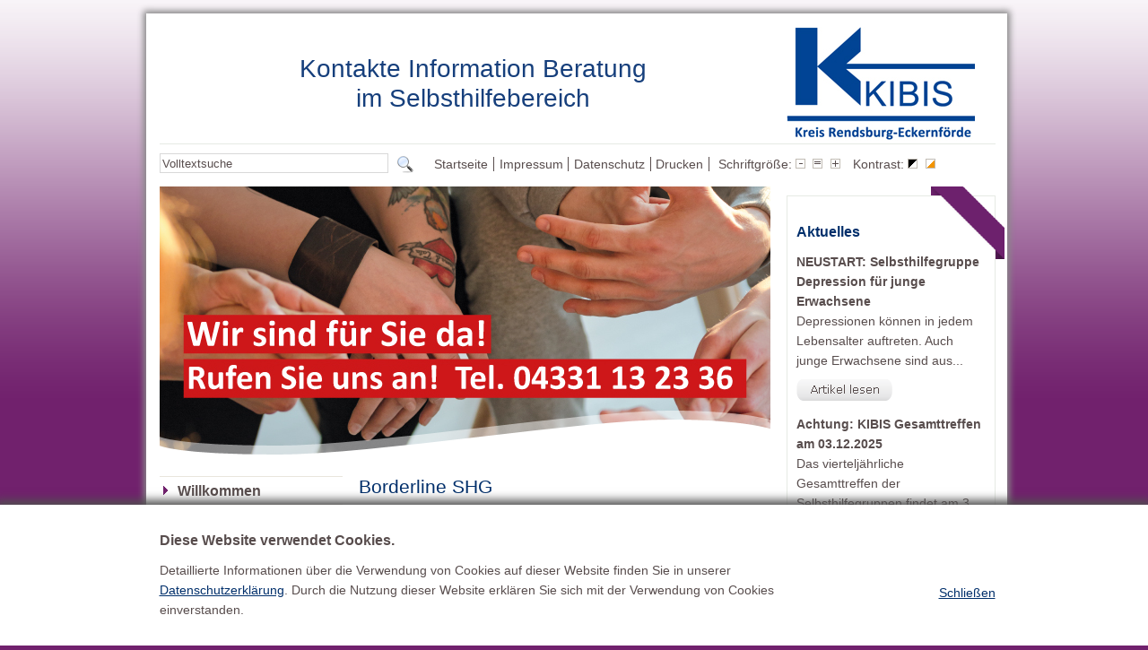

--- FILE ---
content_type: text/html; charset=utf-8
request_url: http://www.kibis-rendsburg.de/selbsthilfegruppen-von-a-z/borderline-shg.html
body_size: 5560
content:
<?xml version="1.0" encoding="utf-8"?>
<!DOCTYPE html
     PUBLIC "-//W3C//DTD XHTML 1.0 Strict//EN"
     "http://www.w3.org/TR/xhtml1/DTD/xhtml1-strict.dtd">
<html xml:lang="de" lang="de" xmlns="http://www.w3.org/1999/xhtml">
<head>

<meta http-equiv="Content-Type" content="text/html; charset=utf-8" />
<!-- 
	Design und TYPO3-Umsetzung durch: die NetzWerkstatt GmbH & Co.KG, http://www.die-netzwerkstatt.de

	This website is powered by TYPO3 - inspiring people to share!
	TYPO3 is a free open source Content Management Framework initially created by Kasper Skaarhoj and licensed under GNU/GPL.
	TYPO3 is copyright 1998-2015 of Kasper Skaarhoj. Extensions are copyright of their respective owners.
	Information and contribution at http://typo3.org/
-->

<base href="https://www.kibis-rendsburg.de/" />
<link rel="shortcut icon" href="https://www.kibis-rendsburg.de/fileadmin/favicon_kibis.ico" type="image/x-icon; charset=binary" />
<link rel="icon" href="https://www.kibis-rendsburg.de/fileadmin/favicon_kibis.ico" type="image/x-icon; charset=binary" />

<meta name="generator" content="TYPO3 4.5 CMS" />
<meta name="keywords" content="Borderline, Persönlichkeitsstörung, psychische Störung, Affektive Störung" />

<link rel="stylesheet" type="text/css" href="https://www.kibis-rendsburg.de/fileadmin/templates/template25_col2_center_3-1.css?1391079623" media="all" />
<link rel="stylesheet" type="text/css" href="https://www.kibis-rendsburg.de/typo3temp/stylesheet_126f31942c.css" media="all" />
<link rel="alternate stylesheet" type="text/css" href="https://www.kibis-rendsburg.de/fileadmin/templates/css/screen/kontrast.css?1340025198" media="screen" title="Starker Kontrast" />
<link rel="stylesheet" type="text/css" href="https://www.kibis-rendsburg.de/fileadmin/templates/css/screen/content_lila.css?1434713801" media="all" />


<script src="//ajax.googleapis.com/ajax/libs/jquery/1.7.2/jquery.min.js" type="text/javascript"></script>
<script src="//ajax.googleapis.com/ajax/libs/jqueryui/1.8.24/jquery-ui.min.js" type="text/javascript"></script>

<script src="https://www.kibis-rendsburg.de/typo3conf/ext/mw_keywordlist/res/js/tx_mwkeywordlist.js?1391080532" type="text/javascript"></script>
<script src="https://www.kibis-rendsburg.de/fileadmin/scripts/jquery.cookie.js?1526537940" type="text/javascript"></script>
<script src="https://www.kibis-rendsburg.de/fileadmin/scripts/notice.js?1526540175" type="text/javascript"></script>
<script src="https://www.kibis-rendsburg.de/fileadmin/scripts/efa_fontsize.js?1526539902" type="text/javascript"></script>
<script src="https://www.kibis-rendsburg.de/fileadmin/scripts/switch.js?1346311777" type="text/javascript"></script>
<script src="https://www.kibis-rendsburg.de/typo3temp/javascript_8fdced82a6.js" type="text/javascript"></script>


<!--[if lte IE 7]>
<link href="https://www.kibis-rendsburg.de/fileadmin/templates/css/patches/patch_col2_center_3-1.css" rel="stylesheet" type="text/css" />
<![endif]-->
	<!--[if lt IE 7]>
<style type="text/css" media="screen">
  body {behavior: url(fileadmin/templates/css/navigation/klappmenu/csshover.htc);}
</style>
<![endif]-->
<title>&nbsp;Kibis-Rendsburg:&nbsp;Selbsthilfegruppen von A-Z&nbsp;&#45;&nbsp;Borderline SHG</title><link href="https://www.kibis-rendsburg.de/fileadmin/templates/css/screen/kontrast.css" title="Starker Kontrast" rel="alternate stylesheet" type="text/css" media="screen" />    <script type="text/JavaScript">
        function clearText(inputfield){if (inputfield.defaultValue==inputfield.value){inputfield.value = ""}}
        function clear_inputfield(){window.document.forms[0].USR.value="benutzername";window.document.forms[0].PWD.value="passwort";}
    </script><link rel="stylesheet" href="https://www.kibis-rendsburg.de/typo3conf/ext/perfectlightbox/res/css/slightbox.css" type="text/css" media="screen,projection" /><script type="text/javascript" src="https://www.kibis-rendsburg.de/typo3conf/ext/perfectlightbox/res/js/slimbox.2.0.4.yui.js"></script><script type="text/javascript">
	SlimboxOptions.resizeSpeed = 400;
	SlimboxOptions.overlayOpacity = 0.8;
	SlimboxOptions.loop = true;
	SlimboxOptions.allowSave = false;
	SlimboxOptions.slideshowAutoplay = false;
	SlimboxOptions.slideshowInterval = 5000;
	SlimboxOptions.slideshowAutoclose = true;
	SlimboxOptions.counterText = 'Bild ###x### von ###y###';</script>
</head>
<body>
  <script type="text/javascript">
    if (efa_fontSize06) efa_fontSize06.efaInit();
  </script>
<div class="page_margins">
  <div id="border-top">
    <div id="edge-tl"></div>
    <div id="edge-tr"></div>
  </div>
  <div class="page">
    <div id="header">
      <div id="topnav">
        <!-- start: skip link navigation -->
        <a class="skip" title="skip link" href="https://www.kibis-rendsburg.de/selbsthilfegruppen-von-a-z/borderline-shg.html#navigation">Skip to the navigation</a><span class="hideme">.</span> <a class="skip" title="skip link" href="https://www.kibis-rendsburg.de/selbsthilfegruppen-von-a-z/borderline-shg.html#content">Skip to the content</a><span class="hideme">.</span>
        <!-- end: skip link navigation -->
      </div>
      <div class="subcolumns">
        <div class="c75l">
          <div id="claim">Kontakte Information Beratung<br />
im Selbsthilfebereich</div>
        </div>
        <div class="c25r">
          <div id="logo"><div class="csc-textpic csc-textpic-left csc-textpic-above"><div class="csc-textpic-imagewrap csc-textpic-single-image"><a href="https://www.kibis-rendsburg.de/" title="Zur Startseite"><img src="https://www.kibis-rendsburg.de/uploads/pics/Kibis_Logo_blau_72_210.jpg" width="210" height="127" alt="Zur Startseite" /></a></div></div><div class="csc-textpic-clear"><!-- --></div></div>
        </div>
      </div>
    </div>
    <div id="nav">
      <div id="suche"><div class="tx-macinasearchbox-pi1">
		
<form action="https://www.kibis-rendsburg.de/suche.html" method="post" id="form_suche">
	<p><label class="hideme" for="term">Volltextsuche</label>
	<input name="tx_indexedsearch[sword]" id="term" onfocus="clearText(this)" size="30" type="text" value="Volltextsuche" class="input" style="float: left; height: 15px;" />&nbsp;
	<input type="image" src="https://www.kibis-rendsburg.de/fileadmin/templates/graphic/icon_suche.gif" alt="Suche starten" title="Suche starten" />
	<input type="hidden" name="tx_indexedsearch[_sections]" value="0" />
	<input type="hidden" name="tx_indexedsearch[pointer]" value="0" />
	<input type="hidden" name="tx_indexedsearch[ext]" value="0" />
	<input type="hidden" name="tx_indexedsearch[lang]" value="0" />
    </p>
</form>

	</div>
	</div>
      <!-- skiplink anchor: navigation -->
      <a id="navigation" name="navigation"></a>
      <div id="nav_top"><ul><li><a href="https://www.kibis-rendsburg.de/" title="Startseite">Startseite</a></li><li><a href="https://www.kibis-rendsburg.de/impressum.html" title="Impressum">Impressum</a></li><li><a href="https://www.kibis-rendsburg.de/datenschutz.html" title="Datenschutz">Datenschutz</a></li><li><a href="javascript:window.print();" title="Drucken">Drucken</a></li></ul></div>
      <div id="nav_tools"><h2 class="hideme">Schriftgr&ouml;&szlig;e und Kontrast anpassen</h2>    <script type="text/javascript">
         if (efa_fontSize06) document.write(efa_fontSize06.allLinks);
    </script>  <ul><li>Kontrast:</li><li><a href="https://www.kibis-rendsburg.de/selbsthilfegruppen-von-a-z/borderline-shg.html#" onclick="setStyleNeu('Starker Kontrast'); return false;"><img src="https://www.kibis-rendsburg.de/fileadmin/templates/graphic/icon_kontrast_staerker.gif" alt="Starker Farbkontrast" title="Starker Farbkontrast" /></a></li><li><a href="https://www.kibis-rendsburg.de/selbsthilfegruppen-von-a-z/borderline-shg.html#" onclick="setStyleNeu('default'); return false;"><img src="https://www.kibis-rendsburg.de/fileadmin/templates/graphic/icon_kontrast_normal_gold.gif" alt="Schwacher Farbkontrast" title="Schwacher Farbkontrast" /></a></li></ul></div>
    </div>
    <div id="main">
      <div id="col1">
        <div id="col1_content" class="clearfix">
        <!--TYPO3SEARCH_begin--><div class="teaser"><div class="teaser_top"><img src="https://www.kibis-rendsburg.de/fileadmin/templates/graphic/aktuelles_lila.png" alt="Aktuelles" title="Aktuelles" /></div><div class="teaser_content"><h2>Aktuelles</h2>
<!--<h2>Neu</h2>-->
<div class="news-latest-container">
  
      <div class="news-latest-item">
        <!--<span class="news-latest-date">Freitag, 28. November 2025 11:15</span>-->
        <!--<div class="news-latest-img" >--><!----><!--</div>-->
                <strong>NEUSTART: Selbsthilfegruppe Depression für junge Erwachsene</strong>
                <p>Depressionen können in jedem Lebensalter auftreten. Auch junge Erwachsene&nbsp;sind aus...</p>
                <div class="akt_button">
                <a href="https://www.kibis-rendsburg.de/aktuelles/aktuelles-details/datum/2025/11/28/neustart-selbsthilfegruppe-depressionen-fuer-junge-erwachsene.html" title="NEUSTART: Selbsthilfegruppe Depression für junge Erwachsene"><img title="Artikel lesen" alt="Artikel lesen" src="https://www.kibis-rendsburg.de/fileadmin/templates/graphic/read.gif" /></a>
                </div>
                
        
      </div>
    
      <div class="news-latest-item">
        <!--<span class="news-latest-date">Montag, 24. November 2025 10:50</span>-->
        <!--<div class="news-latest-img" >--><!----><!--</div>-->
                <strong>Achtung: KIBIS Gesamttreffen am 03.12.2025</strong>
                <p>Das vierteljährliche Gesamttreffen der Selbsthilfegruppen findet am 3. Dezember 2025 um 18:00 Uhr...</p>
                <div class="akt_button">
                <a href="https://www.kibis-rendsburg.de/aktuelles/aktuelles-details/datum/2025/11/24/achtung-kibis-gesamttreffen-am-03122025.html" title="Achtung: KIBIS Gesamttreffen am 03.12.2025"><img title="Artikel lesen" alt="Artikel lesen" src="https://www.kibis-rendsburg.de/fileadmin/templates/graphic/read.gif" /></a>
                </div>
                
        
      </div>
    
</div>
</div><div class="teaser_bottom"><div class="teaser_bottomc"><img src="https://www.kibis-rendsburg.de/fileadmin/templates/graphic/shadow.gif" alt="Shadow" title="Shadow" /></div></div></div><div id="content_right"><p class="bodytext"><strong>KIBIS-Kontaktstelle<br />im Kreis Rendsburg-Eckernförde<br /></strong>Ahlmannstr. 2a<br />24768 Rendsburg</p><div class="csc-frame csc-frame-rulerAfter"><div class="csc-textpic csc-textpic-intext-left"><div class="csc-textpic-imagewrap csc-textpic-single-image"><a href="https://www.kibis-rendsburg.de/der-weg-zu-uns.html"><img src="https://www.kibis-rendsburg.de/uploads/pics/google_lila_01.png" width="28" height="35" alt="" /></a></div><div class="csc-textpic-text"><p class="bodytext"><a href="https://www.kibis-rendsburg.de/der-weg-zu-uns.html" class="internal-link">Ihr Weg zu uns<br />Google Maps</a></p></div></div><div class="csc-textpic-clear"><!-- --></div></div></div><!--TYPO3SEARCH_end-->
          <!--TYPO3SEARCH_begin--><div id="content_right"></div><!--TYPO3SEARCH_end-->
        </div>
      </div>
      <div id="col3">
        <div id="col3_content" class="clearfix">
          <!-- skiplink anchor: content -->
          <a id="content" name="content"></a>
          <div id="image_head"><div id="image"><img src="https://www.kibis-rendsburg.de/uploads/media/Header_Kibis_OK_E3_01.jpg" width="681" height="300" alt="" /></div><div id="image_wave"><div id="image_wavec"><img height="54" width="683" title="Wave" alt="Wave" src="https://www.kibis-rendsburg.de/fileadmin/graphic/wave.png" /></div></div></div>
          <div class="subcolumns">
            <div class="c30l">
              <div id="nav_main"><ul><li><a href="https://www.kibis-rendsburg.de/" title="Willkommen">Willkommen</a></li><li><a href="https://www.kibis-rendsburg.de/aktuelles.html">Aktuelles</a></li><li class="active"><a href="https://www.kibis-rendsburg.de/selbsthilfegruppen-von-a-z.html" title="Selbsthilfegruppen von A-Z">Selbsthilfegruppen von A-Z</a></li><li><a href="https://www.kibis-rendsburg.de/infomaterial.html" title="Infomaterial zum Herunterladen">Infomaterial</a></li><li><a href="https://www.kibis-rendsburg.de/links-und-adressen.html" title="Links und Adressen">Links und Adressen</a></li><li><a href="https://www.kibis-rendsburg.de/haeufig-gestellte-fragen.html" title="Häufig gestellte Fragen">Häufig gestellte Fragen</a></li><li><a href="https://www.kibis-rendsburg.de/kontakt.html" title="So können Sie uns erreichen">Kontakt</a></li></ul></div>
            </div>
            <div class="c70r">
              <div id="main_content">
                <h1>Borderline SHG</h1>
                <!--TYPO3SEARCH_begin--><h2>Borderline-Selbsthilfegruppe Rendsburg</h2><p class="bodytext"><strong>Borderline-Selbsthilfegruppen Rendsburg&nbsp;<br /></strong>In der Selbsthilfegruppe haben eigentlich alle Beteiligten ein großes Ziel: ein Leben mit Borderline so zu gestalten, dass es lebenswert ist.<br />Dieses Angebot richtet sich an Menschen,</p><ul><li>die Ihre Diagnose kennen und dabei sind, eine Therapie zu machen</li><li>die vielleicht schon einige Therapien hinter sich haben und ein bisschen Unterstützung haben möchten<strong>&nbsp;</strong></li></ul><p class="bodytext"><strong>Gruppe 1:</strong>&nbsp;Alle 14-Tage Mittwochs von 18:00-20:00 Uhr, Wagenhaus MVZ, Am Stadtsee 9 in Rendsburg<br /><strong>Gruppe 2:</strong> Jeden Montag von 17:00-18:30 Uhr, Ahlmannstraße 2a in Rendsburg<br />Tel. 04331 13 23 255 oder <a href="javascript:linkTo_UnCryptMailto('nbjmup+ljcjtAcsvfdlf/psh');">kibis(at)bruecke.org</a><br />Eine vorherige Anmeldung ist für beide Gruppen erforderlich!</p><!--TYPO3SEARCH_end-->
              </div>
            </div>
          </div>
        </div>
        <!-- IE Column Clearing -->
        <div id="ie_clearing">&#160;</div>
      </div>
    </div>
    <div id="footer"><div id="footerc">
  <div class="subcolumns">
    <div class="c25l">
      <div class="subcl"><h2>Träger</h2><div class="csc-textpic csc-textpic-left csc-textpic-above"><div class="csc-textpic-imagewrap csc-textpic-single-image"><a href="http://www.bruecke.org" target="_blank" title="Hier kommen Sie zur Internetseite der Brücke"><img src="https://www.kibis-rendsburg.de/uploads/pics/logo_bruecke.png" width="121" height="41" alt="Logo Brücke" /></a></div><div class="csc-textpic-text"></div></div><div class="csc-textpic-clear"><!-- --></div><div class="csc-textpic csc-textpic-left csc-textpic-above csc-textpic-equalheight"><div class="csc-textpic-imagewrap" style="width:131px;"><div class="csc-textpic-imagerow" style="width:131px;"><ul><li class="csc-textpic-image csc-textpic-firstcol" style="width:60px;"><a href="https://www.kibis-rendsburg.de/fileadmin/download/Kurzportrait145498.pdf" target="_blank" title="Lesen Sie hier das Kurzportrait"><img src="https://www.kibis-rendsburg.de/typo3temp/pics/74e9a0bb6d.jpg" width="60" height="60" alt="" /></a></li><li class="csc-textpic-image csc-textpic-lastcol" style="width:60px;"><a href="https://www.facebook.com/kibisrd" target="_blank" title="KIBIS auf Facebook"><img src="https://www.kibis-rendsburg.de/typo3temp/pics/1fb18eebbb.png" width="60" height="60" alt="" /></a></li></ul></div><div class="csc-textpic-imagerow csc-textpic-imagerow-last" style="width:131px;"><ul><li class="csc-textpic-image csc-textpic-firstcol" style="width:121px;"><a href="https://www.hilfetelefon.de/das-hilfetelefon.html" target="_blank" title="Hilfetelefon Gewalt gegen Frauen"><img src="https://www.kibis-rendsburg.de/typo3temp/pics/f2f96346df.jpg" width="121" height="60" alt="" /></a></li></ul></div></div></div><div class="csc-textpic-clear"><!-- --></div><div class="csc-textpic csc-textpic-center csc-textpic-above"><div class="csc-textpic-imagewrap csc-textpic-single-image" style="width:200px;"><a href="https://www.familienratgeber.de/" target="_blank" title="Homepage Familienratgeber"><img src="https://www.kibis-rendsburg.de/uploads/pics/logo_aktionmensch_claim_200px.jpg" width="200" height="49" alt="" /></a></div></div><div class="csc-textpic-clear"><!-- --></div></div>
    </div>
    <div class="c50l">
      <div class="subc"><h2>Am häufigsten gesucht</h2><div class="tx-vgetagcloud-pi1">
		<!--TYPO3SEARCH_end--><ul><li style="font-size: 150%"><a href="https://www.kibis-rendsburg.de/am-haeufigsten-gesucht.html?tx_vgetagcloud_pi2%5Bpages%5D=939_1334&amp;tx_vgetagcloud_pi2%5Bkeyword%5D=Aktuelles&amp;cHash=dfcd7b202785c9c88352f90989401b6e" id="tag1" title="Aktuelles">Aktuelles</a></li><li style="font-size: 150%"><a href="https://www.kibis-rendsburg.de/am-haeufigsten-gesucht.html?tx_vgetagcloud_pi2%5Bpages%5D=943&amp;tx_vgetagcloud_pi2%5Bkeyword%5D=Gespr%C3%A4chsgruppe&amp;cHash=20680751ebaaa694eaa0f63f86d7603b" id="tag2" title="Gesprächsgruppe">Gesprächsgruppe</a></li><li style="font-size: 116%"><a href="https://www.kibis-rendsburg.de/am-haeufigsten-gesucht.html?tx_vgetagcloud_pi2%5Bpages%5D=878&amp;tx_vgetagcloud_pi2%5Bkeyword%5D=Infomaterial%20zum%20Herunterladen&amp;cHash=302593b18f8b0ca1f27395ea694c1f25" id="tag3" title="Infomaterial zum Herunterladen">Infomaterial zum Herunterladen</a></li><li style="font-size: 116%"><a href="https://www.kibis-rendsburg.de/am-haeufigsten-gesucht.html?tx_vgetagcloud_pi2%5Bpages%5D=877&amp;tx_vgetagcloud_pi2%5Bkeyword%5D=Links%20und%20Adressen&amp;cHash=211dd7c2960e6c70ea6f378a307176a4" id="tag4" title="Links und Adressen">Links und Adressen</a></li><li style="font-size: 116%"><a href="https://www.kibis-rendsburg.de/am-haeufigsten-gesucht.html?tx_vgetagcloud_pi2%5Bpages%5D=879&amp;tx_vgetagcloud_pi2%5Bkeyword%5D=Selbsthilfegruppen%20von%20A-Z&amp;cHash=3a8d11e58ed9c696d0cf92b3d2dd502c" id="tag5" title="Selbsthilfegruppen von A-Z">Selbsthilfegruppen von A-Z</a></li><li style="font-size: 116%"><a href="https://www.kibis-rendsburg.de/am-haeufigsten-gesucht.html?tx_vgetagcloud_pi2%5Bpages%5D=870&amp;tx_vgetagcloud_pi2%5Bkeyword%5D=So%20k%C3%B6nnen%20Sie%20uns%20erreichen&amp;cHash=4abfcfda97a4beed97100b5085670fba" id="tag6" title="So können Sie uns erreichen">So können Sie uns erreichen</a></li><li style="font-size: 150%"><a href="https://www.kibis-rendsburg.de/am-haeufigsten-gesucht.html?tx_vgetagcloud_pi2%5Bpages%5D=940&amp;tx_vgetagcloud_pi2%5Bkeyword%5D=Veranstaltungen&amp;cHash=4f71e027280f32a515ec7b5427c7e071" id="tag7" title="Veranstaltungen">Veranstaltungen</a></li></ul><div style="clear:both;"></div><!--TYPO3SEARCH_begin-->
	</div>
	</div>
    </div>
    <div class="c25r">
      <div class="subcr"><h2>Kontakt</h2><p class="bodytext">Tel. +49 4331 1323-255<br />Fax +49 4331 1323-65<br /><a href="javascript:linkTo_UnCryptMailto('nbjmup+ljcjtAcsvfdlf/psh');" class="mail">kibis(at)bruecke.org</a></p>
<p class="bodytext">Sprechzeiten: <br />Mo<span style="white-space: pre;">	</span>09.00 - 16.00 Uhr<br />Di<span style="white-space: pre;">	</span>09.00 - 16.00 Uhr<br />Mi<span style="white-space: pre;">	</span>09.00 - 16.00 Uhr<br />Do<span style="white-space: pre;">	</span>Geschlossen<br />Fr&nbsp; &nbsp; &nbsp;09.00 - 15.00 Uhr</p>
<p class="bodytext">sowie nach Vereinbarung</p></div>
    </div>
  </div>
</div></div>
  </div>
 <div id="border-bottom">
    <div id="edge-bl"></div>
    <div id="edge-br"></div>
  </div>
</div>
<div id="note"><div class="notepad clearfix"><div class="page_margins"><div class="page"><div class="cLeft"><h2>Diese Website verwendet Cookies.</h2><p class="bodytext">Detaillierte Informationen über die Verwendung von Cookies auf dieser Website finden Sie in unserer <a href="https://www.kibis-rendsburg.de/datenschutz.html" title="Opens internal link in current window" class="internal-link">Datenschutzerklärung</a>. Durch die Nutzung dieser Website erklären Sie sich mit der Verwendung von Cookies einverstanden.</p></div><div class="cRight"><a alt="Schließen" class="cookieallow cButton cAccent" href="https://www.kibis-rendsburg.de/selbsthilfegruppen-von-a-z/borderline-shg.html#">Schließen</a></div></div></div></div></div></div>




</body>
</html>

--- FILE ---
content_type: text/css
request_url: https://www.kibis-rendsburg.de/fileadmin/templates/css/screen/content_lila.css?1434713801
body_size: 3009
content:
@charset "UTF-8";
/**
 * "Yet Another Multicolumn Layout" - (X)HTML/CSS Framework
 *
 * (en) Uniform design of standard content elements
 * (de) Einheitliche Standardformatierungen für die wichtigten Inhalts-Elemente
 *
 * @copyright       Copyright 2005-2009, Dirk Jesse
 * @license         CC-A 2.0 (http://creativecommons.org/licenses/by/2.0/),
 *                  YAML-C (http://www.yaml.de/en/license/license-conditions.html)
 * @link            http://www.yaml.de
 * @package         yaml
 * @version         3.2
 * @revision        $Revision:392 $
 * @lastmodified    $Date:2009-07-05 12:18:40 +0200 (So, 05. Jul 2009) $
 * @appdef yaml
 */

@media all
{

  /* (en) base layout gets standard font size 12px */
  /* (de) Basis-Layout erhält Standardschriftgröße von 12 Pixeln */
  body {
    color:#584d4d;
  background: #71216D url(../../graphic/bg.png) repeat-x top left;
  }
  



 /**
  * ------------------------------------------------------------------------------------------------- #
  *
  * Formatting of the Content Area | Formatierung der Inhaltsbereichs
  *
  * @section layout-main
  */

  
  
  #footer { background: #f4f1ea;  } /* 11px */

  
  #tagcloud a {color:#837a69;}
  
  .button { text-align:center; cursor : pointer; color : #ffffff; border : 1px outset; border-color : #838383; background-color : #ffc20e ;}
 tbody th { background:#ffc20e ; color:#fff; }

 /**
  * ------------------------------------------------------------------------------------------------- #
  *
  * Formatting of the Navigation Area | Formatierung des Navigationsbereiches
  *
  * @section layout-navigation
  */


  #nav_main {background: transparent; font-size: 1.15em;}
  #nav_main a {color:#584d4d;  text-decoration: none;}
  #nav_main ul, #nav_main ul ul, #nav_main ul ul ul{ list-style-type: none; margin: 0; padding: 0;}
  #nav_main  ul li {border-top: 1px solid #e9e5dd; margin:0;}
  /* Level 1 */
  #nav_main li a {background: transparent url("../../graphic/pointer_lila.png") no-repeat scroll 5px center;}
  #nav_main li:focus, #nav_main li a:hover, #nav_main li a:active, #nav_main li.active a {background: url("../../graphic/pointer_2_lila.png") no-repeat scroll 5px center #f4f1ea;}
 
  /* Level 2 */
  #nav_main ul li ul li a, #nav_main ul li.active ul li a  {background: #f8fcfe; color:#837a69;}
  #nav_main ul li ul li:focus, #nav_main ul li ul li a:hover, #nav_main ul li ul li a:active, #nav_main ul li ul li.active a {background: /*url("../../graphic/pointer_2_schwansen.gif") no-repeat scroll 5px center #f8fcfe*/ #f4f1ea;color:#584d4d;}
  
  /* Level 3 */
  #nav_main ul li ul li ul li a, #nav_main ul li ul li.active ul li a  {background: #f8fcfe;color:#837a69;}
  #nav_main ul li ul li ul li:focus, #nav_main ul li ul li ul li a:hover, #nav_main ul li ul li ul li a:active, #nav_main ul li ul li ul li.active a {background:/* url("../../graphic/pointer_2_schwansen.gif") no-repeat scroll 5px center #f8fcfe*/ #f4f1ea;color:#584d4d;}
 /**
  * ------------------------------------------------------------------------------------------------- #
  *
  * Miscellaneous | Sonstiges
  *
  * @section content-misc
  */  
  
}

--- FILE ---
content_type: text/css
request_url: https://www.kibis-rendsburg.de/fileadmin/templates/css/screen/basemod.css
body_size: 5912
content:
@charset "UTF-8";
/**
 * "Yet Another Multicolumn Layout" - (X)HTML/CSS Framework
 *
 * (en) Template for designing a screen layout
 * (de) Gestaltungsvorlage für die Erstellung eines Screenlayouts
 *
 * @copyright       Copyright 2005-2009, Dirk Jesse
 * @license         CC-A 2.0 (http://creativecommons.org/licenses/by/2.0/),
 *                  YAML-C (http://www.yaml.de/en/license/license-conditions.html)
 * @link            http://www.yaml.de
 * @package         yaml
 * @version         3.2
 * @revision        $Revision:392 $
 * @lastmodified    $Date:2009-07-05 12:18:40 +0200 (So, 05. Jul 2009) $
 */

@media screen, projection
{
  /** 
   * (en) Forcing vertical scrollbars in IE8, Firefox, Webkit & Opera 
   * (de) Erzwingen vertikaler Scrollbalken in IE8, Firefox, Webkit & Opera 
   *
   * @workaround
   * @affected IE8, FF, Webkit, Opera
   * @css-for all
   * @valid CSS3
   */

  body { overflow-y:scroll; }

 /*------------------------------------------------------------------------------------------------------*/

 /**
  * Design of the Basic Layout | Gestaltung des YAML Basis-Layouts
  *
  * @section layout-basics
  */

  /* Page margins and background | Randbereiche & Seitenhintergrund */
  body { padding: 15px 0; }

  /* Layout:Width, Background, Border | Layout:Breite, Hintergrund, Rahmen */
  .page_margins { margin: 0 auto ; width: 965px; }
  .page {    margin: 0 0 0 5px; 
        padding: 15px 13px 15px 15px;  
      border: 0 none;
      -webkit-box-shadow: 0px 0px 7px 3px /*#e3d3b1*/ #888888 ;
        -moz-box-shadow: 0px 0px 7px 3px /*#e3d3b1*/ #888888 ;
        box-shadow: 0px 0px 7px 3px /*#e3d3b1*/ #888888 ; 
  }

  /* Design of the Main Layout Elements | Gestaltung der Hauptelemente des Layouts */
  #topnav {  }
  
  #header { border-bottom: 1px solid #e6eae4; }
  
  #claim {margin: 30px 0 0 0; text-align:center;}
  #claim p {margin:0;}
  
  #nav { width: 100%;float:left; padding: 10px 0 7px 0}
 
   /* Suche */
  #suche p { margin: 0; }
  #suche {float:left; width:auto }
  #suche input#term {border: 1px solid #d8d8d8;}
 
  #main {  }
  
  #image_head {margin: 0 0 20px 0; overflow:hidden; }
  #image { overflow:hidden;width:100%; position: relative;}
  #image_wave {position: relative;line-height:0;}
  #image_wavec { position:absolute; top:-54px; left:0; z-index:400; line-height:0;}

  #main_content {padding-left: 18px;}
  
  #content_right {padding:0 0 10px 10px; color:#002f6b;}

  #footer { width: 100%; overflow: hidden; }
  #footerc { padding: 20px; }


  strong, b {line-height: 1.6em;}

 /**
  * ------------------------------------------------------------------------------------------------- #
  *
  * Formatting of the Content Area | Formatierung der Inhaltsbereichs
  *
  * @section layout-main
  */
  

 /**
  * ------------------------------------------------------------------------------------------------- #
  *
  * Formatting of the Navigation Area | Formatierung des Navigationsbereiches
  *
  * @section layout-navigation
  */
  
  #nav_main ul li a { padding: 3px 0 3px 10%; display: block; width: 90%;}
  #nav_main ul li ul li a { padding: 3px 0 3px 15%; width: 85%;}
  #nav_main ul li ul li ul li a { padding: 3px 0 3px 20%; width: 80%;}
  
  #nav_tools {padding: 4px 0 0 0; width:auto; float:left;}
  #nav_tools ul li a { padding: 0 0.3em;}
  
  #nav_top { width:auto; padding:  4px 0 0 15px;}
  #nav_top ul li a {padding: 0 0.4em; border-right: 1px solid #584d4d;}
  
    
  .c30l, .c45l, .c55l, .c70l {float:left; }
  .c30r, .c45r, .c55r, .c70r {float:right; margin-left:-5px; }

  .c30l, .c30r { width:30%; }
  .c45l, .c45r { width:45%; }
  .c55l, .c55r { width:55%; }
  .c70l, .c70r { width:70%; }



 /**
  * ------------------------------------------------------------------------------------------------- #
  *
  * Miscellaneous | Sonstiges
  *
  * @section content-misc
  */ 
  .teaser { margin-bottom:20px;position: relative; }
  .teaser_top {position:absolute; right:-10px; top:-10px; z-index:400; }
  .teaser_content {border: 1px solid #e6eae4; padding:30px 10px 10px 10px; }
  .teaser_bottom {position: relative;}
  .teaser_bottomc {position:absolute; left:-2px; top:0px; line-height:0;}
  
  .akt_button { width:100%; overflow:hidden; padding-top: 10px; padding-bottom:15px;}
  .akt_button img {margin:0 !important; float:none  !important;}
  .akt_button a:hover {background:url(../../graphic/read_hover.gif) no-repeat top left;line-height:0; }
  .akt_button a {display:block;visibility:visible; line-height:0;}
  .akt_button a:hover img {visibility:hidden;}



  .tx-vgetagcloud-pi1 { padding-right: 30px; }
  .tx-vgetagcloud-pi1 li { margin-left: 0; margin-right: 0.8em;  }
  .page_margins .tx-vgetagcloud-pi1 ul li a { border: 0 none !important; padding: 0px; }

  #footer .c50l a { text-decoration:none;}
  
  
.news-latest-item > p {
    word-wrap: break-word;
}

 /**
  * ------------------------------------------------------------------------------------------------- #
  *
  * Skiplinks 
  *
  * (en) Visual styling for skiplink navigation
  * (de) Visuelle Gestaltung der Skiplink-Navigation
  *
  * @section content-skiplinks
  */
  
  #skiplinks a.skip:focus,
  #skiplinks a.skip:active { 
  color:#fff; 
  background:#333; 
  border-bottom:1px #000 solid;
  padding:10px 0;
  text-decoration:none;
  }  


#note {
  z-index: 999;
  position: fixed;
  bottom:0 ;
  background: white;
  width: 100%;
  padding: 15px 0;
  display: none;
    -webkit-box-shadow: 0px 0px 10px 5px rgba(80, 80, 80,1);
    -moz-box-shadow: 0px 0px 10px 5px rgba(80, 80, 80,1);
    box-shadow: 0px 0px 10px 5px rgba(80, 80, 80,1);
  }
#note .page {
    -webkit-box-shadow: 0px 0px 0px 0px #c0c0c0;
    -moz-box-shadow: 0px 0px 0px 0px #c0c0c0;
    box-shadow: 0px 0px 0px 0px #c0c0c0;
}
#note .cLeft {
  float: left;
  width: 80%;
  }
#note .cRight {
  float: right;
  width: 20%;
  text-align: right;
  padding-top: 60px;
  }
#note h2 {
  }
}

--- FILE ---
content_type: text/css
request_url: https://www.kibis-rendsburg.de/fileadmin/templates/css/screen/content.css
body_size: 11737
content:
@charset "UTF-8";
/**
 * "Yet Another Multicolumn Layout" - (X)HTML/CSS Framework
 *
 * (en) Uniform design of standard content elements
 * (de) Einheitliche Standardformatierungen für die wichtigten Inhalts-Elemente
 *
 * @copyright       Copyright 2005-2009, Dirk Jesse
 * @license         CC-A 2.0 (http://creativecommons.org/licenses/by/2.0/),
 *                  YAML-C (http://www.yaml.de/en/license/license-conditions.html)
 * @link            http://www.yaml.de
 * @package         yaml
 * @version         3.2
 * @revision        $Revision:392 $
 * @lastmodified    $Date:2009-07-05 12:18:40 +0200 (So, 05. Jul 2009) $
 * @appdef yaml
 */

@media all
{
 /**
  * Fonts
  *
  * (en) global settings of font-families and font-sizes
  * (de) Globale Einstellungen für Zeichensatz und Schriftgrößen
  *
  * @section content-global-settings
  */

  /* (en) reset font size for all elements to standard (16 Pixel) */
  /* (de) Alle Schriftgrößen auf Standardgröße (16 Pixel) zurücksetzen */
  html * { font-size:100.01%; }

 /**
  * (en) reset monospaced elements to font size 16px in all browsers
  * (de) Schriftgröße von monospaced Elemente in allen Browsern auf 16 Pixel setzen
  *
  * @see: http://webkit.org/blog/67/strange-medium/
  */

  textarea, pre, code, kbd, samp, var, tt {
    font-family:Consolas, "Lucida Console", "Andale Mono", "Bitstream Vera Sans Mono", "Courier New", Courier;
  }

  /* (en) base layout gets standard font size 12px */
  /* (de) Basis-Layout erhält Standardschriftgröße von 12 Pixeln */
  body {
    font-family:Verdana, Arial, Helvetica, sans-serif;
    font-size: 0.81em;
    color:#584d4d;
  background: #a62b4d url(../../graphic/bg.png) repeat-x top left;
  }

  /*--- Headings | Überschriften ------------------------------------------------------------------------*/

  h1,h2,h3,h4,h5,h6 {
    font-weight:bold;
    color: #584d4d;
    margin:0 0 0.5em 0;
  }

  h1 { font-size:150%; margin-bottom: 0.6em; color:#002f6b; font-weight:normal; /*letter-spacing: -1px*/}  /* 14px */
  h2 { font-size:116.67%; margin-bottom: 0.8em; }                  /* 14px */
  h3 { font-size:116.67%; margin-bottom: 0.6em; color:#002f6b; }           /* 14px */
  h4 { font-size:100%; }                                                   /* 12px */
  h5 { font-size:100%; }                                                   /* 12px */
  h6 { font-size:100%; }                                                   /* 12px */
  
  .teaser h2 { color:#002f6b;}

  /* --- Lists | Listen  -------------------------------------------------------------------------------- */

  ul, ol, dl { line-height:1.5em; margin:0 0 1em 1em; }
  ul { list-style-type:disc; }
  ul ul { list-style-type:circle; margin-bottom:0; }

  ol { list-style-type:decimal; }
  ol ol { list-style-type:lower-latin; margin-bottom:0; }

  li { margin-left:0.8em; line-height:1.5em; }

  dt { font-weight:bold; }
  dd { margin:0 0 1em 0.8em; }
  
  /* --- general text formatting | Allgemeine Textauszeichnung ------------------------------------------ */

  p { line-height:1.6em; margin:0 0 1em 0; }

  blockquote, cite, q {
    font-family:Georgia, "Times New Roman", Times, serif;
    font-style:italic;
  }
  blockquote { margin:0 0 1em 1.6em; color:#666; }

  strong,b { font-weight:bold; font-size: 1em;}
  em,i { font-style:italic; }

  big { font-size:116.667%; }
  small { font-size:91.667%; }
 
  pre { line-height:1.5em; margin:0 0 1em 0; }
  pre, code, kbd, tt, samp, var { font-size:100%; }
  pre, code { color:#800; }
  kbd, samp, var, tt { color:#666; font-weight:bold; }
  var, dfn { font-style:italic; }

  acronym, abbr {
    border-bottom:1px #aaa dotted;
    font-variant:small-caps;
    letter-spacing:.07em;
    cursor:help;
  }

  sub, sup { font-size:91.6667%; line-height:0; }

  hr {
    color:#fff;
    background:transparent;
    margin:0 0 0.5em 0;
    padding:0 0 0.5em 0;
    border:0;
    border-bottom:1px #eee solid;
  }

  #main_content th, #main_content td {
    padding: 0.5em 0.3em;
  }

  /*--- Links ----------------------------------------------------------------------------------------- */

  a { color:#002f6b; /*background:transparent;*/ text-decoration:underline; }
  a:visited  { color:#002f6b; }

  a:focus,
  a:hover,
  a:active { color:#002f6b; text-decoration:none; outline:none; }
  
  #footer a { color:#584D4D; /*background:transparent;*/ text-decoration:underline; }
  #footer a:visited  { color:#584D4D; }

  #footer a:focus,
  #footer a:hover,
  #footer a:active { color:#584D4D; text-decoration:none; }


  /* --- images (with optional captions) | Bilder (mit optionaler Bildunterschrift) ------------------ */

  p.icaption_left { float:left; display:inline; margin:0 1em 0.15em 0; }
  p.icaption_right { float:right; display:inline; margin:0 0 0.15em 1em; }

  p.icaption_left img,
  p.icaption_right img { padding:0; border:1px #888 solid; }

  p.icaption_left strong,
  p.icaption_right strong { display:block; overflow:hidden; margin-top:2px; padding:0.3em 0.5em; background:#eee; font-weight:normal; font-size:91.667%; }

 /**
  * ------------------------------------------------------------------------------------------------- #
  *
  * Generic Content Classes
  *
  * (en) standard classes for positioning and highlighting
  * (de) Standardklassen zur Positionierung und Hervorhebung
  *
  * @section content-generic-classes
  */

  .highlight { color:#C40009; }
  .dimmed { color:#888; }

  .info { background:#f8f8f8; color:#666; padding:10px; margin-bottom:0.5em; font-size:91.7%; }

  .note { background:#efe; color:#040; border:2px #484 solid; padding:10px; margin-bottom:1em; }
  .important { background:#ffe; color:#440; border:2px #884 solid; padding:10px; margin-bottom:1em; }
  .warning { background:#fee; color:#400; border:2px #844 solid; padding:10px; margin-bottom:1em; }

  .float_left { float:left; display:inline; margin-right:1em; margin-bottom:0.15em; }
  .float_right { float:right; display:inline; margin-left:1em; margin-bottom:0.15em; }
  .center { display:block; text-align:center; margin:0.5em auto; }

 /**
  * ------------------------------------------------------------------------------------------------- #
  *
  * Tables | Tabellen
  *
  * (en) Generic classes for table-width and design definition
  * (de) Generische Klassen für die Tabellenbreite und Gestaltungsvorschriften für Tabellen
  *
  * @section content-tables
  */

  table { width:auto; border-collapse:collapse; margin-bottom:0.5em; border-top:2px #c4c4c4 solid; border-bottom:2px #c4c4c4 solid; }
  table caption { font-variant:small-caps; }
  table.full { width:100%; }
  table.fixed { table-layout:fixed; }

  th,td { padding:0.5em; }
  thead th { color:#000; border-bottom:2px #800 solid; }
  tbody th { background:#A62B4D; color: #000000; }
  tbody th[scope="row"], tbody th.sub { background:none; }
  
  tbody tr.thead th[scope="row"] { border-right: 0px; }

  tbody th[scope="col"]  {border-bottom:2px #800 solid; background:none; border-right: 0px   }

  tbody th { border-bottom: 1px solid #EEEEEE; text-align:left; border-right: 2px solid #880000; }
  tbody td { border-bottom:1px solid #eee; }

  tbody tr:hover th[scope="row"],
  tbody tr:hover tbody th.sub { background:#f0e8e8; }
  tbody tr:hover td { background:#f5f5f5; }
 
  
 /**
  * (de) Klassen für die Formularfelder
  *
  * @section Formulare
  */
  
  input, button, select, textarea {padding : 0.2em;}
  .formChoices, .formHandle {width:100%; overflow:hidden;}
  .formChoices label { cursor : pointer; }
  
  .formLabel {float:left;padding:0.1em;display:block;}
  .formField {margin-left:9em;display:block;}
  
  .formCheckboxField {width:2em;float:left;padding:0.1em;}
  .formCheckboxLabel {margin-left:2.5em;display:block;}
  
  .formTextareaLabel {padding:0.1em;}
  .formTextareaField {padding:0.1em;display:block;}
  
  .formHandle {text-align:right;border-top:1px solid #c5c5c5;padding-top : 0.5em;}
  
  .button { text-align:center; cursor : pointer; color : #ffffff; border : 1px outset; border-color : #838383; background-color : #A62B4D;}
  a.button  {padding:0.3em; font-weight:normal; text-decoration:none;}
  a.button:focus,
  a.button:hover,
  a.button:active  {color : #ffffff;background-color:#008ED2;}
  
  /**
  * (de) Klassen für die Formularfelder Errorbehandlung
  *
  * @section Eingabe-Formulare
  */
  .error input, .error select, .error textarea { 
    color : #000;
    border : 1px solid #ff0137;
    background : #fff;
  } 
  .error { 
    color : #ff0137 !important;
  } 
  
  
 /**
  * ------------------------------------------------------------------------------------------------- #
  *
  * graphical border | graphischer Rand
  *
  *
  * @section gfx-border
  */  
  
  .page_margins {  }

  .page {background-color: #fff;}

  /*#border-top {display:none}
  #border-bottom {display:none}*/


 /**
  * ------------------------------------------------------------------------------------------------- #
  *
  * Formatting of the Content Area | Formatierung der Inhaltsbereichs
  *
  * @section layout-main
  */
  #claim {color: #163f7c; font-size: 200%;}
  
  #logo img {margin:0;}
  
     /* Suche */
  #suche { font-size: 91.67%; color:#584d4d;}
  #suche input {color:#584d4d;  }

  
  #main {  margin-bottom: 10px;}
  
  #footer { background: #fdfbf5; font-size:91.67%; -webkit-border-radius: 10px;-moz-border-radius: 10px;border-radius: 10px; } /* 11px */
  #footer ul { list-style-type: none; }
  #footer ul li a { border-bottom: 1px solid #fff; text-decoration: none; }
  
  #tagcloud a {color:#837a69;text-decoration:none;}
  
  


 /**
  * ------------------------------------------------------------------------------------------------- #
  *
  * Formatting of the Navigation Area | Formatierung des Navigationsbereiches
  *
  * @section layout-navigation
  */
  #nav {background: none;}

  #mav_top {color:#584d4d;}
  #nav_top ul {margin: 0;}
  #nav_top ul li a {color: #584d4d; font-size: 1em;}
  #nav_top ul li a:focus, #nav_top ul li a:hover, #nav_top ul li a:active {color:#584d4d;text-decoration: none;}


  #nav_main {background: transparent; font-size: 1.15em;}
  #nav_main a {color:#584d4d;  text-decoration: none; font-weight:bold}
  #nav_main ul, #nav_main ul ul, #nav_main ul ul ul{ list-style-type: none; margin: 0; padding: 0;}
  #nav_main  ul li {border-top: 1px solid #e9e5dd; margin:0;}
  /* Level 1 */
  #nav_main li a {background: transparent url("../../graphic/pointer.gif") no-repeat scroll 5px center;}
  #nav_main li:focus, #nav_main li a:hover, #nav_main li a:active, #nav_main li.active a {background: url("../../graphic/pointer_2.gif") no-repeat scroll 5px center #f4f1ea;}
 
  /* Level 2 */
  #nav_main ul li ul li a, #nav_main ul li.active ul li a  {background: #fffdf8; color:#837a69;}
  #nav_main ul li ul li:focus, #nav_main ul li ul li a:hover, #nav_main ul li ul li a:active, #nav_main ul li ul li.active a {background: /*url("../../graphic/pointer_2.gif") no-repeat scroll 5px center #fffdf8*/ #f4f1ea; color:#584d4d;}
  
  /* Level 3 */
  #nav_main ul li ul li ul li a, #nav_main ul li ul li.active ul li a  {background: #fffdf8; color:#837a69;}
  #nav_main ul li ul li ul li:focus, #nav_main ul li ul li ul li a:hover, #nav_main ul li ul li ul li a:active, #nav_main ul li ul li ul li.active a {background:/* url("../../graphic/pointer_2.gif") no-repeat scroll 5px center #fffdf8*/ #f4f1ea; color:#584d4d;}
 /**
  * ------------------------------------------------------------------------------------------------- #
  *
  * Miscellaneous | Sonstiges
  *
  * @section content-misc
  
   
  */  
  
}

--- FILE ---
content_type: text/css
request_url: https://www.kibis-rendsburg.de/fileadmin/templates/css/screen/typo3_zusatz.css
body_size: 10263
content:
/* TYPO3 Konfigurationen */

@media all
{
  #mymailform label {width:10em;float:left;font-size: 0.9em;}
    .mailforminput {border:1px solid #797979; margin-bottom:0.3em;font-family: arial, verdana, sans-serif; font-size: 0.9em; text-decoration: none;  font-weight:normal;}
    .mailformtext {border:1px solid #797979; margin-bottom:0.3em;font-family: arial, verdana, sans-serif; font-size: 0.9em; text-decoration: none;  font-weight:normal;}
    .mailformsubmit {border:1px solid #797979; background-color: #ffffff; padding: 2px 5px 2px 5px;}
    .mailformradio {display: block; float: left;}
    
    #typo_kontakt { width:350px; margin:15px 0;}
      #typo_kontakt fieldset {border:1px solid #aeaeae; padding: 1em 2em; }
      #typo_kontakt input {margin-right: 0.5em;}
      
/* default styles for extension "tx_cssstyledcontent" */
  /* Captions */
  DIV.csc-textpic { width:100%; overflow:hidden;} 
  
  DIV.csc-textpic-intext-left {width:100%; overflow:hidden;}
  
  DIV.csc-textpic-caption-c .csc-textpic-caption { text-align: center; }
  DIV.csc-textpic-caption-r .csc-textpic-caption { text-align: right; }
  DIV.csc-textpic-caption-l .csc-textpic-caption { text-align: left; }

  /* Needed for noRows setting */
  DIV.csc-textpic DIV.csc-textpic-imagecolumn { float: left; display: inline; }

  /* Border just around the image */
  DIV.csc-textpic-border DIV.csc-textpic-imagewrap .csc-textpic-image IMG {
    border: 2px solid black;
    padding: 0px 0px;
  }

  DIV.csc-textpic-imagewrap { padding: 0; }

  DIV.csc-textpic IMG { border: none; }

  /* DIV: This will place the images side by side */
  DIV.csc-textpic DIV.csc-textpic-imagewrap DIV.csc-textpic-image { float: left; }

  /* UL: This will place the images side by side */
  DIV.csc-textpic DIV.csc-textpic-imagewrap UL { list-style: none; margin: 0; padding: 0; }
  DIV.csc-textpic DIV.csc-textpic-imagewrap UL LI { float: left; margin: 0; padding: 0; }

  /* DL: This will place the images side by side */
  DIV.csc-textpic DIV.csc-textpic-imagewrap DL.csc-textpic-image { float: left; }
  DIV.csc-textpic DIV.csc-textpic-imagewrap DL.csc-textpic-image DT { float: none; }
  DIV.csc-textpic DIV.csc-textpic-imagewrap DL.csc-textpic-image DD { float: none; }
  DIV.csc-textpic DIV.csc-textpic-imagewrap DL.csc-textpic-image DD IMG { border: none; } /* FE-Editing Icons */
  DL.csc-textpic-image { margin: 0; }
  DL.csc-textpic-image DT { margin: 0; display: inline; }
  DL.csc-textpic-image DD { margin: 0; }

  /* Clearer */
  DIV.csc-textpic-clear { width:100%; overflow:hidden; clear:none; }

  /* Margins around images: */

  /* Pictures on left, add margin on right */
  DIV.csc-textpic-left DIV.csc-textpic-imagewrap .csc-textpic-image,
  DIV.csc-textpic-intext-left-nowrap DIV.csc-textpic-imagewrap .csc-textpic-image,
  DIV.csc-textpic-intext-left DIV.csc-textpic-imagewrap .csc-textpic-image {
    display: inline; /* IE fix for double-margin bug */
    margin-right: 10px;
  }

  /* Pictures on right, add margin on left */
  DIV.csc-textpic-right DIV.csc-textpic-imagewrap .csc-textpic-image,
  DIV.csc-textpic-intext-right-nowrap DIV.csc-textpic-imagewrap .csc-textpic-image,
  DIV.csc-textpic-intext-right DIV.csc-textpic-imagewrap .csc-textpic-image {
    display: inline; /* IE fix for double-margin bug */
    margin-left: 10px;
  }

  /* Pictures centered, add margin on left */
  DIV.csc-textpic-center DIV.csc-textpic-imagewrap .csc-textpic-image {
    display: inline; /* IE fix for double-margin bug */
    margin-left: 10px;
  }
  DIV.csc-textpic DIV.csc-textpic-imagewrap .csc-textpic-image .csc-textpic-caption { margin: 0; }
  DIV.csc-textpic DIV.csc-textpic-imagewrap .csc-textpic-image IMG { margin: 0; }

  /* Space below each image (also in-between rows) */
  DIV.csc-textpic DIV.csc-textpic-imagewrap .csc-textpic-image { margin-bottom: 5px; }
  DIV.csc-textpic-equalheight DIV.csc-textpic-imagerow { margin-bottom: 5px; display: block; }
  DIV.csc-textpic DIV.csc-textpic-imagerow { clear: both; }

  /* No margins around the whole image-block */
  DIV.csc-textpic DIV.csc-textpic-imagewrap .csc-textpic-firstcol { margin-left: 0px !important; }
  DIV.csc-textpic DIV.csc-textpic-imagewrap .csc-textpic-lastcol { margin-right: 0px !important; }

  /* Add margin from image-block to text (in case of "Text w/ images") */
  DIV.csc-textpic-intext-left DIV.csc-textpic-imagewrap,
  DIV.csc-textpic-intext-left-nowrap DIV.csc-textpic-imagewrap {
    margin-right: 10px !important;
  }
  DIV.csc-textpic-intext-right DIV.csc-textpic-imagewrap,
  DIV.csc-textpic-intext-right-nowrap DIV.csc-textpic-imagewrap {
    margin-left: 10px !important;
  }

  /* Positioning of images: */

  /* Above */
  DIV.csc-textpic-above DIV.csc-textpic-text { clear: both; }

  /* Center (above or below) */
  DIV.csc-textpic-center { text-align: center; /* IE-hack */ }
  DIV.csc-textpic-center DIV.csc-textpic-imagewrap { margin: 0 auto; }
  DIV.csc-textpic-center DIV.csc-textpic-imagewrap .csc-textpic-image { text-align: left; /* Remove IE-hack */ }
  DIV.csc-textpic-center DIV.csc-textpic-text { text-align: left; /* Remove IE-hack */ }

  /* Right (above or below) */
  DIV.csc-textpic-right DIV.csc-textpic-imagewrap { float: right; }
  DIV.csc-textpic-right DIV.csc-textpic-text { clear: right; }

  /* Left (above or below) */
  DIV.csc-textpic-left DIV.csc-textpic-imagewrap { float: left; }
  DIV.csc-textpic-left DIV.csc-textpic-text { clear: left; }

  /* Left (in text) */
  DIV.csc-textpic-intext-left DIV.csc-textpic-imagewrap { float: left; }

  /* Right (in text) */
  DIV.csc-textpic-intext-right DIV.csc-textpic-imagewrap { float: right; }

  /* Right (in text, no wrap around) */
  DIV.csc-textpic-intext-right-nowrap DIV.csc-textpic-imagewrap { float: right; clear: both; }
  /* Hide from IE5-mac. Only IE-win sees this. \*/
  * html DIV.csc-textpic-intext-right-nowrap .csc-textpic-text { height: 1%; }
  /* End hide from IE5/mac */

  /* Left (in text, no wrap around) */
  DIV.csc-textpic-intext-left-nowrap DIV.csc-textpic-imagewrap { float: left; clear: both; }
  /* Hide from IE5-mac. Only IE-win sees this. \*/
  * html DIV.csc-textpic-intext-left-nowrap .csc-textpic-text { height: 1%; }
  /* End hide from IE5/mac */
  
  /*Sitemap */
  .csc-sitemap ul { /*list-style:none;*/}
  .csc-sitemap li {/*list-style-image:url(../../../../fileadmin/graphic/allgemein/pointer_2.gif);*/ margin:0 0 0 1.5em;}
  .csc-sitemap ul li { font-weight:bold;}
  .csc-sitemap ul li ul li { font-weight:normal;}
  
  /* Rahmen f�r Bilder innerhalb von TYPO3*/
    DIV.csc-textpic-border img,
  div.csc-textpic-border div.csc-textpic-imagewrap .csc-textpic-image img, 
  div.csc-textpic-border div.csc-textpic-single-image img {border:1px solid #ccc;}
  
  div.csc-textpic-border div.csc-textpic-imagewrap .csc-textpic-image img, 
  div.csc-textpic-border div.csc-textpic-single-image img {border:1px solid #CCCCCC;padding:2px;}
  
  /* TOP Link */
  p.csc-linkToTop, p.align-right {border-bottom:1px dotted #999;text-align:right;}
  td.align-right {text-align:right;}
  p.csc-linkToTop {width:100%;}
  
  /*Optische Trennung zwischen Datens�tzen*/
  DIV.csc-frame-rulerAfter {padding-bottom: 5px; margin-bottom:20px; border-bottom:1px solid #ccc;}
  /*DIV.csc-frame-rulerAfter {margin:0 0 1em;padding:0 0 0.5em;}*/
  DIV.csc-frame-rulerBefore {padding-top: 5px; margin-top:20px; border-top:1px solid #ccc;}
  /*DIV.csc-frame-rulerBefore {margin:1em 0 0;padding:0.5em 0 0;}*/
  
  /*Tabellen*/
  .contenttable, .htmlarea-showtableborders { width:100%; }
  
  /* Darstellung f�r den RTE */
  td.zelleRot {color:red;}
  td.zelleGruen {color:green;}
  
  /*Suchergebnisse*/
  .tx-indexedsearch .tx-indexedsearch-res .tx-indexedsearch-info {background:#fff none repeat scroll 0 0;}
  
  /* Anpassung der Schrift im Kontaktformular */
  .Tx-Formhandler textarea,
  .Tx-Formhandler input,
  .Tx-Formhandler select { font-family: Arial,Helvetica,sans-serif; }
  
  /* Darstellung tt_news */
  .news-list-date, .news-single-backlink,  .tx-ttnews-browsebox { font-size: 91.67%; } /* 11px */
  .tx-ttnews-browsebox { line-height: 1.3em; text-align: center; }
  .news-single-backlink { text-align: right; }
  
  .news-single-item h1 { margin-bottom: 0.5em; }
  .news-single-date { margin-bottom: 15px; text-align: right; color: #9B9893; font-size: 91.67%; } /* 11px */
  
  .news-single-additional-info { border-bottom: 1px solid #eee; margin-bottom: 5px; }
  
  p.news-single-imgcaption { color: #9B9893; font-size: 91.67%; } /* 11px */
  
  .news-list-item h2 a,
  .news-list-item h2 a:visited { color: #534D45; }
  .news-list-item h2 a:focus,
  .news-list-item h2 a:hover,
  .news-list-item h2 a:active { color: #534D45; background: transparent; text-decoration: underline; }

  .news-list-item { width:100%; overflow:hidden}

  .news-list-img, 
  .news-single-img { float: right; display: inline; }
  .news-list-img img,
  .news-single-img img { padding: 0 10px 10px 0; }
  
  .news-latest-img {display: inline; }
  .news-latest-container {padding:0px !important;}
  .news-latest-item{padding:0px !important;}
  .news-latest-img img{ padding: 10px 10px 10px 40px; }

  .clearer { clear: both; }
  
  #ter_kalender_suche {width:auto;}
  
  #main_content .news-amenu-container { margin-left:0px; padding: 0; width: 250px; }
  #main_content .news-amenu-container li { background:none;}
  .news-amenu-item-year {color:#002F6B;font-size:100%;}
  #main_content .news-amenu-container li:focus a, #main_content .news-amenu-container li:hover a, #main_content .news-amenu-container li:active a {color: #7D0009; text-decoration:underline; font-weight:bold;} 
  #main_content .news-amenu-container li.amenu-active a{ font-weight:bold; color: #7D0009; text-decoration:none} 
  #main_content .news-amenu-container li:hover {background: none; }
    #main_content .news-amenu-container a { text-decoration:none}


.tx-imagecycle-pi1-images .imagecycle-caption {
    background: none repeat scroll 0 0 #8D8A88 !important;
     bottom: 271px !important;    
}

  .tx-mwkeywordlist-pi1-jumpmenu { font-size: 90% !important; padding-bottom: 20px !important;}
  .tx-mwkeywordlist-pi1 h2 { padding-top:0 !important; }
  .tx-mwkeywordlist-pi1-content a { padding-left: 20px; }

  
}


--- FILE ---
content_type: text/css
request_url: https://www.kibis-rendsburg.de/fileadmin/templates/css/screen/addons.css
body_size: 6658
content:

.ui-tabs { position: relative; zoom: 1; } /* position: relative prevents IE scroll bug (element with position: relative inside container with overflow: auto appear as "fixed") */

.ui-tabs .ui-tabs-nav { 
	margin: 0; 
	width: 100%; 
	display:table; 
	margin: 0; 
	padding: 5px 0 0 0;
	background: #DBDBDB}

.ui-tabs .ui-tabs-nav li { 
	list-style: none; 
	float: left; 
	position: relative; 
	white-space: nowrap;
	display: block;
	margin: 0 0 0 8px;
	background: #8b8b8b;
	
}
	
.ui-tabs .ui-tabs-nav li a { 
	float: left; 
    display: block;
    width: auto;
	overflow: hidden;
	outline:none;
    text-decoration: none;
	border: 0;
	padding: 8px 5px 5px 5px;
	color: white;
	font-family: Droid Sans, Arial, Helvetica, sans-serif;
	font-size:16px;
} 
	
.ui-tabs-nav li.ui-tabs-selected{
	background:white;
}
.ui-tabs-nav li.ui-tabs-selected a{
	color: #5e5e5e;
}


.ui-tabs .ui-tabs-panel { display: block; border-width: 0; padding: 1em 0; background: none; }
.ui-tabs .ui-tabs-hide { display: none !important; }



/* ###Headimageslider### */

.lof-slider_5 .lof-main-outer .lof-previous {
    background: url(../../graphic/slider_left.gif) no-repeat scroll left center transparent !important;
	left:-29px;
}
.lof-slider_5 .lof-main-outer .lof-previous:hover {
    background: url(../../graphic/slider_left_hover.gif) no-repeat scroll left center transparent !important;
}

.lof-slider_5 .lof-main-outer .lof-next {
    background: url(../../graphic/slider_right.gif) no-repeat scroll right center transparent !important;
	 right: -29px;
}
.lof-slider_5 .lof-main-outer .lof-next:hover {
    background: url(../../graphic/slider_right_hover.gif) no-repeat scroll right center transparent !important;
}

.lof-slider_5 h4 {color:white !important;}
.lof-slider_5 .lof-description {
    padding: 10px 10px 0 10px !important;
    position: absolute !important;
	left:581px !important;
	height:200px;
    line-height:1em;
}
.tx-t3sjslidernews-pi1 .lof-slider_5 .lof-description_nobg h3 {
	font-size: 18px !important;
	color:white !important;
	margin:0;
    line-height: 1em;
	font-family: "Trebuchet MS", Arial !important;
}
.tx-t3sjslidernews-pi1 .lof-slider_5 .lof-description_nobg h3 a {
	color:white !important;
	word-wrap:break-word;
}
.lof-slider_5 .lof-main-wapper .lof-item {
   overflow: visible;
    line-height: 0;
}
.lof-slider_5 .lof-main-outer {
    overflow: visible;
}
.lof-slider_5 .lof-description_nobg, .lof-slider_5 .lof-description_nobg a, .lof-slider_5 .lof-description_nobg a:visited {
    color:white !important;
    text-decoration: none;
	font-family: "Trebuchet MS", Arial !important;
}
.lof-slider_5 .lof-main-outer .lof-next, .lof-slider_5 .lof-main-outer .lof-previous {
    width: 29px;
}

.lof-slider_5 .author {
    font-size: 100%;
    margin: 0 ;
}
.lof-slider_5 .lof-title {
    padding: 15px 10px 5px 10px !important;
    position: absolute !important;
	top: 347px;
	left:0px !important;
	height:33px;
    line-height:1em;
	width: 561px;
	font-size: 24px;
	font-family: Droid Sans, Arial, Helvetica, sans-serif;
	color:white;
	text-align:right;
	background: url("../../graphic/slider_bg.png") repeat-x scroll left top transparent;
}
.lof-slider_5 .lof-readmore {
    padding: 20px 60px 0px 0px ;
	position: absolute ;
	top: 347px;
	left:581px ;
	height:33px;
    line-height:1em;
	width: 319px;
	color:white;
	text-align:right;
	background: url("../../graphic/slider_bg.png") repeat-x scroll left top transparent;
}
.lof-slider_5 .lof-readmore a {background: transparent url("../../graphic/slider_link.gif") left center no-repeat; padding: 10px 0 10px 35px; color:white}
.lof-slider_5 .lof-description p {
    margin: 0;
    padding: 0;
}


  /* ### NIVOSLIDER ### */
  .theme-default .nivoSlider {
    webkit-box-shadow:  0 0 0 0 #4A4A4A !important ;
   -moz-box-shadow: 0 0 0 0 #4A4A4A !important;
    box-shadow:  0 0 0 0 #4A4A4A !important ;
	overflow:visible;
  }
  .nivo-caption {
   height:53px;
   width: 581px;
   padding: 15px 10px 5px !important;
   opacity: 1;
   background:none;
   top: 347px;
   left:0px !important;
   text-align:right;
   z-index:101;
   font-size: 24px;
   font-family: Droid Sans, Arial, Helvetica, sans-serif;
   color:white;
  }

  .theme-default .nivo-controlNav {
   padding: 20px 60px 0px 0px ;
	position: absolute ;
	top: 347px;
	left:581px ;
	height:33px;
    line-height:1em;
	width: 319px;
	z-index:101;
  }
  
  .theme-default .nivo-directionNav a {
    background: url(../../graphic/arrows_gold.png) no-repeat scroll 0 0 transparent;
	width:29px;
	top: 46%;
  }
  
  .nivo-directionNav a:focus, .nivo-directionNav a:hover, .nivo-directionNav a:active {
    background: none;
  }
  .theme-default a.nivo-prevNav {
    background: url("../../graphic/slider_left.gif") no-repeat scroll left center transparent;
    background-position: 0 0;
    left: -29px;
  }
  .theme-default a.nivo-prevNav:hover {
    background: url("../../graphic/slider_left_hover.gif") no-repeat scroll left center transparent;
  }

  .theme-default a.nivo-nextNav {
     background: url("../../graphic/slider_right.gif") no-repeat scroll left center transparent;
    background-position: 0 0;
    right: -408px;
  }
  .theme-default a.nivo-nextNav:hover {
    background: url("../../graphic/slider_right_hover.gif") no-repeat scroll left center transparent;
  }
  
  #slider_sub_footer{
   background: url("../../graphic/slider_bg.png") repeat-x scroll left top transparent; width:960px;
   position: absolute ;
   top: 347px;
   left:0px !important;
   height:53px;
   line-height:1em;
   z-index:100;
   }
   
    /* ###Multiaccordion### */
  
  /* root element for accordion. decorated with rounded borders and gradient background image */
.accordion {
    width: 100%;
	border-top:1px solid #E3E3E3; 
    /*border-bottom:1px solid #E3E3E3;   */
	border-bottom:1px solid #E3E3E3;  
	margin-top: -1px;
}

.accordion + h2,
.accordion + h3,
.accordion + h4,
.accordion + h5,
.accordion + p { margin-top: 20px; }

.accordion .accordion {
    /*width: 90%;*/
	border-top:0px; 
    /*border-bottom:1px solid #E3E3E3;   */ 
}

/* accordion header */
.accordion h3 {
    /*border-top:1px solid #E3E3E3;*/
    background: transparent;
	text-transform: none;
	font-weight:normal;
	outline:none;
    margin:0;
	padding: 10px 15px;  
    
    cursor:pointer;
}
.accordion .accordion h3 {
	text-transform: none;
	color: #7B7B7B;
}


/* currently active header */
.accordion h3.current {
    cursor:default;
	/*font-weight:bold;*/
	font-style:italic;
}

.accordion .accordion h3.current {
    cursor:default;
	font-weight: normal;
}

/* accordion pane */
.accordion .pane {
    display:none;
    padding: 0 0 0 25px;
}
.accordion .pane p {
	margin: 1em 0 1em;
}
.accordion .pane ul {
	margin-top: 1em;
}

/* a title inside pane 
.accordion .pane h3 {
    font-weight:normal;
    margin:0 0 -5px 0;
    font-size:16px;
    color:#999;
}*/


--- FILE ---
content_type: text/css
request_url: https://www.kibis-rendsburg.de/fileadmin/templates/css/yaml/core/print_base.css
body_size: 3908
content:
@charset "UTF-8";
/**
 * "Yet Another Multicolumn Layout" - (X)HTML/CSS Framework
 *
 * (en) YAML core stylesheet - print layout
 * (de) YAML Core-Stylesheet - Druck Layout
 *
 * Don't make any changes in this file!
 * Your changes should be added to 'print_xyz_draft.css' drafts from 'yaml/print/' folder.
 *
 * @copyright       Copyright 2005-2008, Dirk Jesse
 * @license         CC-A 2.0 (http://creativecommons.org/licenses/by/2.0/),
 *                  YAML-C (http://www.yaml.de/en/license/license-conditions.html)
 * @link            http://www.yaml.de
 * @package         yaml
 * @version         3.0.6
 * @revision        $Revision: 202 $
 * @lastmodified    $Date: 2008-06-07 14:29:18 +0200 (Sa, 07 Jun 2008) $
 */

@media print
{
  /*------------------------------------------------------------------------------------------------------*/

  /**
   * @section layout preparation
   * @see     http://www.yaml.de/en/documentation/css-components/layout-for-print-media.html
   */

  /* (en) Preparing base layout for print */
  /* (de) Basislayout für Druck aufbereiten */
  body, #page_margins, #page, #main { margin:0; padding: 0; border: 0; }
  #page_margins, #page { width: 100% !important; min-width:0; max-width: none; }
  #header { height: auto; }

  /* (en) Hide unneeded container of the screenlayout in print layout */
  /* (de) Für den Druck nicht benötigte Container des Layouts abschalten */
  #topnav, #nav, #search, #footer { display: none; }

  /* (en) Linearising subtemplates */
  /* (de) Linearisierung der Subtemplates */
  .c25l, .c33l, .c38l, .c50l, .c62l, .c66l, .c75l,
  .c25r, .c33r, .c38r, .c50r, .c62r, .c66r, .c75r {
    width: 100%; margin:0; float:none; overflow:visible; display:table;
  }
  .subc, .subcl, .subcr  { margin: 0; padding: 0; }

  /* (en) make .print class visible */
  /* (de) .print-Klasse sichtbar schalten */
  .print { position: static; top: 0; left: 0; height: auto; width: auto; }
  
  /*------------------------------------------------------------------------------------------------------*/

  /**
   * @section content preparation
   * @see     http://www.yaml.de/en/documentation/css-components/layout-for-print-media.html
   */

  /* (en) Change font to serif */
  /* (de) Zeichensatz auf Serifen umstellen */
  body * { font-family: "Times New Roman", Times, serif; }
  code, pre { font-family:"Courier New", Courier, mono; }
  body { font-size: 12pt; }

  /* (en) Avoid page breaks right after headings */
  /* (de) Vermeidung von Seitenumbrüchen direkt nach einer Überschrift */
  h1,h2,h3,h4,h5,h6 { page-break-after:avoid; }

  /* (en) Format acronyms and abbreviations for print*/
  /* (de) Auszeichnung von Abkürzungen */
  abbr[title]:after, 
  acronym[title]:after { content: '(' attr(title) ')'; }

  /* (en) Disable background graphics of links  */
  /* (de) Abschalten evlt. vorhandener Hintergrundgrafiken zur Linkkennzeichnung */
  #page a[href^="http:"], 
  #page a[href^="https:"] { padding-left: 0; background-image: none; }

  /* (en) Enable URL output in print layout */
  /* (de) Sichtbare Auszeichnung der URLs von Links */
  a[href^="http://"]:after {
    content:" <URL: "attr(href)">";
    color:#444;
    background:inherit;
    font-style:italic;
  }

  /* (en) Preparation for optional column labels */
  /* (de) Vorbereitung für optionale Spaltenauszeichnung */
  #col1_content:before, #col2_content:before, #col3_content:before {
    content: "";
    color:#888;
    background:inherit;
    display:block;
    font-weight:bold;
    font-size:1.5em;
  }

  /*------------------------------------------------------------------------------------------------------*/

  /**
   * @section browser fixes for print layouts
   * @see     http://www.yaml.de/en/documentation/css-components/layout-for-print-media.html
   */

  /**
   * (en) overflow:hidden Bug in print layouts
   * (de) overflow:hidden Bug in Drucklayouts
   *
   * @bugfix
   * @since     3.0
   * @affected  FF2.0, IE7
   * @css-for   all browsers
   * @valid     yes
   */
  
  .floatbox,
  .subcolumns, 
  .subcolums_oldgecko { overflow:visible; display: table; }
}


--- FILE ---
content_type: text/javascript
request_url: https://www.kibis-rendsburg.de/typo3conf/ext/mw_keywordlist/res/js/tx_mwkeywordlist.js?1391080532
body_size: 1721
content:
/**
 * Javascript class for the mw_keywordlist extension.
 * Based on jQuery.
 *
 * @package		TYPO3
 * @subpackage	tx_mwkeywordlist
 * @version		$Id: tx_mwkeywordlist.js 75329 2013-05-11 12:29:51Z mehrwert $
 * @author		mehrwert <typo3@mehrwert.de>
 * @license		GPL
 */
var TxMwKeywordList = {

	/**
	 * Init method.
	 * Get all menus on this page. For each of the menus hide all sections except the first one
	 * and add click actions to jump menus.
	 */
	init: function() {
		$('.tx-mwkeywordlist-pi1').each(function(index, element) {
				// Hide all sections except the first one
			TxMwKeywordList.showLetterContent($(element).find('A[name]:first'));
				// Add click action to jump menu links
			$(element).find('.tx-mwkeywordlist-pi1-jumpmenu A').bind({
				click: function() {
					TxMwKeywordList.showLetterContent($(element).find('A[name='+this.rel+']'));
					return false;
				}
			});
		});
	},

	/**
	 * Get the siblings of the incoming A-Tag and hide them and the tag.
	 * Show the elements between the current tag and the next tag.
	 *
	 * @param element The A-Tag element whose siblings should be shown
	 */
	showLetterContent: function(element) {
		$(element).parents('.tx-mwkeywordlist-pi1').find('A[name]').each(function(index, item) {
				// If current id does not match the required id,
				// hide the item an all of its siblings (up to the next link)
			if (item.id != $(element).attr('id')) {
				var item = $(item);
				item.nextUntil('A[name]').hide();
				item.hide();
			} else {
				var item = $(item);
				item.nextUntil('A[name]').fadeIn();
				item.fadeIn();
			}
		});
	}
};

	// Test for jQuery
if (typeof jQuery == 'undefined') {
	alert('Error: The jQuery library has to be included (use page.includeJS)');
} else {
	// Wait until DOM is ready
	$(document).ready(function() {
			// Initiate the keyword list class
		new TxMwKeywordList.init();
	});
}


--- FILE ---
content_type: text/javascript
request_url: https://www.kibis-rendsburg.de/typo3temp/javascript_8fdced82a6.js
body_size: 1844
content:
var browserName=navigator.appName;var browserVer=parseInt(navigator.appVersion);var version="";var msie4=(browserName=="Microsoft Internet Explorer"&&browserVer>=4);if((browserName=="Netscape"&&browserVer>=3)||msie4||browserName=="Konqueror"||browserName=="Opera"){version="n3";}else{version="n2";}
function blurLink(theObject){if(msie4){theObject.blur();}}
function decryptCharcode(n,start,end,offset){n=n+offset;if(offset>0&&n>end){n=start+(n-end-1);}else if(offset<0&&n<start){n=end-(start-n-1);}
return String.fromCharCode(n);}
function decryptString(enc,offset){var dec="";var len=enc.length;for(var i=0;i<len;i++){var n=enc.charCodeAt(i);if(n>=0x2B&&n<=0x3A){dec+=decryptCharcode(n,0x2B,0x3A,offset);}else if(n>=0x40&&n<=0x5A){dec+=decryptCharcode(n,0x40,0x5A,offset);}else if(n>=0x61&&n<=0x7A){dec+=decryptCharcode(n,0x61,0x7A,offset);}else{dec+=enc.charAt(i);}}
return dec;}
function linkTo_UnCryptMailto(s){location.href=decryptString(s,-1);}var _gaq=_gaq||[];_gaq.push(['_setAccount','UA-58819774-15']);_gaq.push(['_gat._anonymizeIp']);_gaq.push(['_trackPageview']);(function(){var ga=document.createElement('script');ga.type='text/javascript';ga.async=true;ga.src=('https:'==document.location.protocol?'https://ssl':'http://www')+'.google-analytics.com/ga.js';var s=document.getElementsByTagName('script')[0];s.parentNode.insertBefore(ga,s);})();function clearText(inputfield){if(inputfield.defaultValue==inputfield.value){inputfield.value=""}}
function clear_inputfield(){window.document.forms[0].USR.value="benutzername";window.document.forms[0].PWD.value="passwort";}$(document).ready(function(){$(".accordion").tabs(".pane",{tabs:'> h3',effect:'slide',initialIndex:null});var first=$(".accordion").first();first.children("h2").addClass("current").next().show();$(".accordion > h3").click(function(){if($(this).hasClass("current")&&$(this).next().queue().length===0){$(this).next().slideUp();$(this).removeClass("current");}else if(!$(this).hasClass("current")&&$(this).next().queue().length===0){$(this).next().slideDown();$(this).addClass("current");}});});

--- FILE ---
content_type: text/javascript
request_url: https://www.kibis-rendsburg.de/fileadmin/scripts/efa_fontsize.js?1526539902
body_size: 5420
content:
var efa_default = 81;
var efa_increment = 10;

var efa_smaller = ['<ul><li>Schriftgr&ouml;&szlig;e:</li><li>',
           '<img src="fileadmin/templates/graphic/icon_schrift-verkleinern.gif" style="border:0;" />', //HTML to go before 'smaller' link
           'Schriftgrad kleiner',              //HTML to go inside 'smaller' anchor tag
           '',                      //class attribute
           '',                      //id attribute
           '',                      //name attribute
           '',                      //accesskey attribute
           '',                      //onmouseover attribute
           '',                      //onmouseout attribute
           '',                      //onfocus attribute
           '</li>'                  //HTML to go after 'smaller' link
           ]
var efa_reset = ['<li>',
         '<img src="fileadmin/templates/graphic/icon_schrift-normal.gif" style="border:0;" />', //HTML to go before 'reset' link
         'Schriftgrad normal',            //HTML to go inside 'reset' anchor tag
          '',                      //class attribute
          '',                      //id attribute
          '',                      //name attribute
          '',                      //accesskey attribute
          '',                      //onmouseover attribute
          '',                      //onmouseout attribute
          '',                      //onfocus attribute
          '</li>'                      //HTML to go after 'reset' link
          ]
var efa_bigger = ['<li>',    //HTML to go before 'bigger' link
          '<img src="fileadmin/templates/graphic/icon_schrift-vergroessern.gif" style="border:0;" />', //HTML to go inside 'bigger' anchor tag
          'Schriftgrad gr&ouml;sser',        //title attribute
          '',                      //class attribute
          '',                      //id attribute
          '',                      //name attribute
          '',                      //accesskey attribute
          '',                      //onmouseover attribute
          '',                      //onmouseout attribute
          '',                      //onfocus attribute
          '</li></ul>'                  //HTML to go after 'bigger' link
          ]






function Efa_Fontsize06(increment,bigger,reset,smaller,def) {
  this.w3c = (document.getElementById);
  this.ms = (document.all);
  this.userAgent = navigator.userAgent.toLowerCase();
  this.isMacIE = ((this.userAgent.indexOf('msie') != -1) && (this.userAgent.indexOf('mac') != -1) && (this.userAgent.indexOf('opera') == -1));
  this.isOldOp = ((this.userAgent.indexOf('opera') != -1)&&(parseFloat(this.userAgent.substr(this.userAgent.indexOf('opera')+5)) <= 7));

  if ((this.w3c || this.ms) && !this.isOldOp && !this.isMacIE) {
    this.name = "efa_fontSize06";
    this.cookieName = 'fontSize';
    this.increment = increment;
    this.def = def;
    this.defPx = Math.round(16*(def/100))
    this.base = 1;
    this.pref = this.getPref();
    this.testHTML = '<div id="efaTest" style="position:absolute;visibility:hidden;line-height:1em;">&nbsp;</div>';
    this.biggerLink = this.getLinkHtml(1,bigger);
    this.resetLink = this.getLinkHtml(0,reset);
    this.smallerLink = this.getLinkHtml(-1,smaller);
  } else {
    this.biggerLink = '';
    this.resetLink = '';
    this.smallerLink = '';
    this.efaInit = new Function('return true;');
  }

  this.allLinks =  this.smallerLink  + this.resetLink + this.biggerLink;
}

Efa_Fontsize06.prototype.efaInit = function() {
    document.writeln(this.testHTML);
    this.body = (this.w3c)?document.getElementsByTagName('body')[0].style:document.all.tags('body')[0].style;
    this.efaTest = (this.w3c)?document.getElementById('efaTest'):document.all['efaTest'];
    var h = (this.efaTest.clientHeight)?parseInt(this.efaTest.clientHeight):(this.efaTest.offsetHeight)?parseInt(this.efaTest.offsetHeight):999;
    if (h < this.defPx) this.base = this.defPx/h;
    this.body.fontSize = Math.round(this.pref*this.base) + '%';
}

Efa_Fontsize06.prototype.getLinkHtml = function(direction,properties) {
  
  var html = properties[0] + '<a href="#" onclick="efa_fontSize06.setSize(' + direction + '); return false;"';
  html += (properties[2])?'title="' + properties[2] + '"':'';
  html += (properties[3])?'class="' + properties[3] + '"':'';
  html += (properties[4])?'id="' + properties[4] + '"':'';
  html += (properties[5])?'name="' + properties[5] + '"':'';
  html += (properties[6])?'accesskey="' + properties[6] + '"':'';
  html += (properties[7])?'onmouseover="' + properties[7] + '"':'';
  html += (properties[8])?'onmouseout="' + properties[8] + '"':'';
  html += (properties[9])?'onfocus="' + properties[9] + '"':'';
  return html += '>'+ properties[1] + '<' + '/a>' + properties[10];
}

Efa_Fontsize06.prototype.getPref = function() {
  var pref = this.getCookie();
  if (pref) return parseInt(pref);
  else return this.def;
}

Efa_Fontsize06.prototype.setSize = function(direction) {
  this.pref = (direction)?this.pref+(direction*this.increment):this.def;
  this.setCookie(this.pref);
  this.body.fontSize = Math.round(this.pref*this.base) + '%';
}

Efa_Fontsize06.prototype.getCookie = function() {
  if($.cookie(this.cookieName))
      return $.cookie(this.cookieName);
    else
    return false;
}

Efa_Fontsize06.prototype.setCookie = function(cookieValue) {
  return $.cookie(this.cookieName, cookieValue);
}

var  efa_fontSize06 = new Efa_Fontsize06(efa_increment,efa_bigger,efa_reset,efa_smaller,efa_default);